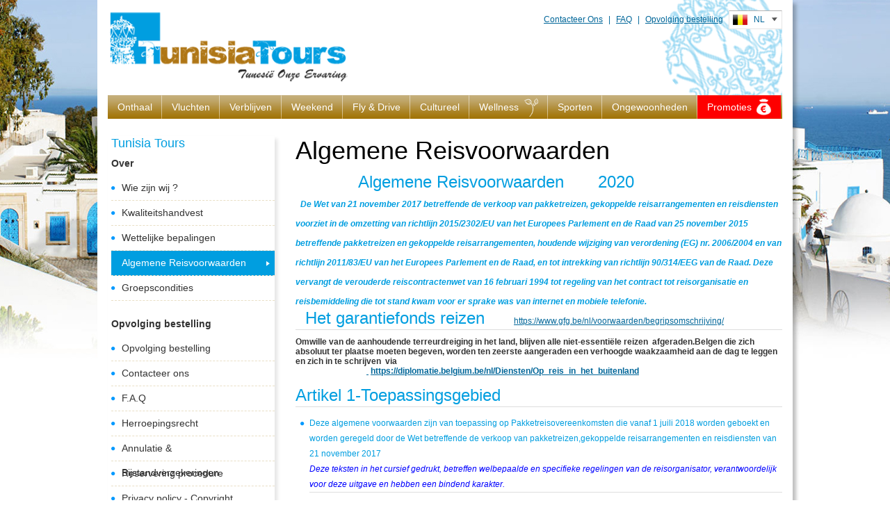

--- FILE ---
content_type: text/html;charset=UTF-8
request_url: http://www.tunisia-tours.com/nl/article/algemene-reis.html
body_size: 23722
content:


<!DOCTYPE HTML>
<html>
<head>
    
    <title>Algemene   Reisvoorwaarden</title>
    <meta charset="utf-8" />
    <base href="http://www.tunisia-tours.com" />
    <meta name="description" content="" />
    <meta name="keywords" content="" />
    <meta name="robots" content="" />
    
    <link rel="stylesheet" href="css/custom-theme/jquery-ui-1.10.2.custom.css" />
    <link rel="stylesheet" href="css/commun.css" />
    <link rel="stylesheet" href="css/page.css" />    
    <link rel="stylesheet" href="css/menu/core.css">
    <link rel="stylesheet" href="css/menu/styles/lblue.css">
    <!--[if (gt IE 9)|!(IE)]><!-->
        <link rel="stylesheet" href="css/menu/effects/fade.css">
    <!--<![endif]-->
    <script src="js/jquery-1.9.1.js"></script>
    <!--[if lte IE 8]>
  	<script src="http://html5shiv.googlecode.com/svn/trunk/html5.js"></script>
	<![endif]-->
</head>
<body>
<div id="container">
	<div id="global">
    	
<style type="text/css">
header ul.menu li{
	font-size:14px;
	padding-left:14px;
	padding-right:14px;	
}
</style>
<header>
    <table cellpadding="0" cellspacing="0" style="width:100%">
        <tr valign="top">
            <td><a href="/nl/"><img src="images/nl/logo.png" width="345" height="103" /></a></td>
            <td class="infos">
                <div><a href="/nl/contact.html">Contacteer Ons</a>  |  <a href="/nl/article/faq.html">FAQ</a>  | <a href="/nl/account/">Opvolging bestelling</a>                  
                <div class="lang">
                	<a href="javascript:void(0)" title="nl" class="nl"><span>NL</span></a>							
                    <div class="expand">
                        <ul>																									     
                            <li><a href="/" title="fr" class="fr">FR</a></li>
                        </ul>
                    </div>
                </div></div>
                
            </td>
        </tr>
    </table>
    <nav>
        <ul class="menu lblue fade" id="menu">
            <li ><a href="/nl/">Onthaal</a></li>
            <li ><a href="/nl/vluchten/">Vluchten</a></li>
            <li ><a href="/nl/verblijven/">Verblijven</a></li>
            <li ><a href="/verblijven/blijven-weekend.html">Weekend</a></li>
            <li ><a href="/nl/fly-and-drive/">Fly &amp; Drive</a></li>
            <li ><a href="/reizen/reizen-cultureel.html">Cultureel</a>
            	<ul>
                	<li><a href="/nl/rondreis/">Rondreis</a></li>
                    <li><a href="/nl/excursies/">Excursies</a></li>
                    <li><a href="/reizen/reizen-trektocht.html">Trektocht</a></li>
                </ul>
            </li>
            <li class="thalasso "><a href="/reizen/blijf-ontspannen-wellness.html">Wellness</a>
            	<ul>
                	<li><a href="/reizen/weekend-wellness-vakantie.html">Thalassotherapie</a></li>      
                    <li><a href="/reizen/balneotherapie-spaverblijf.html">Balneotherapie</a></li>
                    <li><a href="/reizen/spa-behandelkamer.html">Thermalisme</a></li>
                </ul>
            </li>
            <li ><a href="/reizen/sportieve-vakantie.html">Sporten</a>
            	<ul>
                	<li><a href="/reizen/vakantie-tennis.html">Tennis</a></li>
                    <li><a href="/reizen/voetbal-sportieve-vakantie.html">Voetbal</a></li>
                    <li><a href="/reizen/vacature-paardrijden.html">Paardrijden</a></li>
                    <li><a href="/reizen/vakantie-duiken.html">Diepzeeduiken</a></li>
                    <li><a href="/reizen/jachtpartij.html">Jacht</a></li>
                    <li><a href="/reizen/blijven-quad.html">Quad</a></li>
                    <li><a href="/reizen/reizen-kitesurfen-windsurfen.html">Kite-Windsurf</a></li>
                    <li><a href="/reizen/golfreizen.html">Golf</a></li>
                    <li><a href="/reizen/fietsen-reizen.html">Fietsen</a></li>
                    <li><a href="/reizen/trekking-reizen.html">Trekking</a></li>
                    
                </ul>
            </li>
            <li ><a href="/reizen/ongewoon-verblijf.html">Ongewoonheden</a>
            	<ul>
                	<li><a href="/reizen/huwelijksreis-ongebruikelijke.html">Huwelijksreis</a></li>
                    <li><a href="/reizen/gastronomisch-weekend.html">Gastronomie</a></li>
                    <li><a href="/reizen/reizen-concerten.html">Concerten</a></li>
                    <li><a href="/reizen/evenements-reizen.html">Special Events</a></li>
                </ul>
            </li>
            <li class="promo "><a href="/nl/goedkope-reizen/">Promoties</a></li>
        </ul>           
    </nav>
</header>
<script>
	$(document).ready(function(){	
		var target = $(".expand");
		$(".lang span").click(function(){
			
			if(target.is(":hidden")){
				$(".expand").show();
			} else{
				$(".expand").hide();	
			}
		});		
		$('html').click(function() {
			$('.expand').hide();
		});
		$('.lang').click(function(event){
			 event.stopPropagation();
		});
	});
</script>
        <section>
        	<div class="nav">
            	<h2>Tunisia Tours</h2>
                
<h3>Over</h3>
<ul>  
    <li ><a href="/nl/info/wie-zijn-wij.html">Wie zijn wij ?</a></li> 
   	<li ><a href="/nl/info/kwaliteits-handvest.html">Kwaliteitshandvest</a></li>
    <li ><a href="/nl/info/wettelijke-bepalingen.html">Wettelijke bepalingen</a></li>
    <li class="selected"><a href="/nl/article/algemene-reis.html">Algemene Reisvoorwaarden</a></li>
    <li ><a href="/nl/info/groep-condities.html">Groepscondities</a></li>
</ul>
<h3>Opvolging bestelling</h3>
<ul>
    <li ><a href="/nl/account/">Opvolging bestelling</a></li>
    <li ><a href="/nl/contact.html">Contacteer ons</a></li>
    <li ><a href="/nl/article/faq.html">F.A.Q</a></li>
	<li ><a href="/nl/article/herroepingsrecht.html">Herroepingsrecht</a></li>
    <li ><a href="/nl/article/verzekering-reis.html">Annulatie &amp; Bijstandverzekeringen</a></li>
    <li ><a href="/nl/info/reservatie-procedure.html">Reservering procedure</a></li>
    <li ><a href="/nl/info/privacypolicy-copyright-cookies.html">Privacy policy - Copyright</a></li>
</ul>
<h3>Praktische info</h3>
<ul>
    <li ><a href="/nl/article/praktijk-reis.html">Infos Reizen</a></li>
    <li ><a href="/nl/info/adviezen-reizigers.html">Reisadvies</a></li>
</ul>
            </div>            
            <div class="content page">
            	
                <h1>Algemene   Reisvoorwaarden</h1>
           		<div><h2>
	&nbsp; &nbsp; &nbsp; &nbsp; &nbsp; &nbsp; &nbsp;Algemene Reisvoorwaarden&nbsp; &nbsp; &nbsp; &nbsp;2020<br />
	&nbsp;<em><strong style="font-size: 12px;">De Wet van 21 november 2017 betreffende de verkoop van pakketreizen, gekoppelde reisarrangementen en reisdiensten voorziet in de omzetting van richtlijn 2015/2302/EU van het Europees Parlement en de Raad van 25 november 2015 betreffende pakketreizen en gekoppelde reisarrangementen, houdende wijziging van verordening (EG) nr. 2006/2004 en van richtlijn 2011/83/EU van het Europees Parlement en de Raad, en tot intrekking van richtlijn 90/314/EEG van de Raad. Deze vervangt de verouderde reiscontractenwet van 16 februari 1994 tot regeling van het contract tot reisorganisatie en reisbemiddeling die tot stand kwam voor er sprake was van internet en mobiele telefonie.<br />
	</strong></em>&nbsp; Het garantiefonds reizen&nbsp; &nbsp; &nbsp;&nbsp;<a href="https://www.gfg.be/nl/voorwaarden/begripsomschrijving/" style="font-size: 12px;">https://www.gfg.be/nl/voorwaarden/begripsomschrijving/</a></h2>
<h4>
	<strong>Omwille van de aanhoudende terreurdreiging in het land, blijven alle niet-essenti&euml;le reizen &nbsp;afgeraden.Belgen die zich absoluut ter plaatse moeten begeven, worden ten zeerste aangeraden een verhoogde&nbsp;waakzaamheid aan de dag te leggen en zich in te schrijven &nbsp;via<br />
	&nbsp; &nbsp; &nbsp; &nbsp; &nbsp; &nbsp; &nbsp; &nbsp; &nbsp; &nbsp; &nbsp; &nbsp; &nbsp; &nbsp; &nbsp; &nbsp; &nbsp;&nbsp;<a href="https://diplomatie.belgium.be/nl">&nbsp;</a>&nbsp;<a href="https://diplomatie.belgium.be/nl/Diensten/Op_reis_in_het_buitenland">https://diplomatie.belgium.be/nl/Diensten/Op_reis_in_het_buitenland</a></strong><strong><a href="https://travellersonline.diplomatie.be/"><br />
	</a></strong>&nbsp; &nbsp; &nbsp; &nbsp; &nbsp; &nbsp; &nbsp; &nbsp; &nbsp; &nbsp; &nbsp; &nbsp; &nbsp; &nbsp; &nbsp; &nbsp; &nbsp; &nbsp; &nbsp;&nbsp;</h4></div>
                
                <h2>Artikel 1-Toepassingsgebied</h2>
                <div><ul>
	<li>
		<h2>
			<span style="font-size: 12px;">Deze algemene voorwaarden zijn van toepassing op Pakketreisovereenkomsten die vanaf 1 juili 2018 worden geboekt en worden geregeld door de Wet betreffende de verkoop van pakketreizen,gekoppelde reisarrangementen en reisdiensten van&nbsp; 21 november 2017&nbsp;<br />
			</span><em style="color: blue; font-size: 12px;">Deze teksten in het cursief gedrukt, betreffen welbepaalde en specifieke regelingen van de reisorganisator, verantwoordelijk voor deze uitgave en hebben een bindend karakter.</em></h2>
	</li>
</ul></div>
                
                <h2>Artikel 2-Promotie en aanbod</h2>
                <div><p>
	&nbsp;<span style="font-size: 12px;">A &nbsp; &nbsp;De gegevens in deze reis website &nbsp;binden de reisorganisator of de bemiddelaar die de website &nbsp;heeft uitgegeven, tenzij:</span></p>
<ul>
	<li>
		Wijzigingen in deze gegevens duidelijk, schriftelijk en voor het afsluiten van het contract ter kennis van de reiziger zijn gebracht;</li>
	<li>
		Er zich naderhand wijzigingen voordoen ingevolge een schriftelijk akkoord tussen partijen bij het contract.</li>
</ul>
<p>
	B &nbsp; &nbsp; De reisorganisator en/of bemiddelaar kan genoodzaakt zijn een bepaald aanbod tijdelijk of blijvend te schrappen.<br />
	<span style="color: red;">C &nbsp; &nbsp;Tunisiatours kan soms, op bepaalde momenten, last minute-promoties voeren.&nbsp;<br />
	</span><span style="color: red;">Wij wensen ons cli&euml;nteel te verwittigen dat dergelijke promoties geen enkel retroactief effect kunnen hebben op dossiers die &nbsp; &nbsp;voorheen werden geopend en ,volledig of gedeeltelijk werden afgesloten.<br />
	</span><span style="color: red;">De betrokken klanten kunnen in geen enkel geval een beroep doen op enige terugbetaling van het vastgestelde prijsverschil.&nbsp;<br />
	</span>D &nbsp; &nbsp;Het aanbod in de website &nbsp;geldt steeds tot uitputting.</p></div>
                
                <h2>Artikel 3-Informatie vanwege de reisorganisator en/of reisbemiddelaar</h2>
                <div><p>
	&nbsp;<span style="font-size: 12px;">De reisorganisator en/of bemiddelaar zijn verplicht:</span></p>
<p>
	<span style="font-size: 12px;"><strong>A.&nbsp;</strong>&nbsp;&nbsp;&nbsp;&nbsp; Voor het sluiten van het contract tot reisorganisatie of tot reisbemiddeling aan de reiziger schriftelijk mede te delen:<br />
	</span><strong>a</strong> &nbsp;De algemene informatie betreffende paspoorten en visa en de formaliteiten op het gebied van de gezondheidszorgen die voor de reis en verblijf noodzakelijk zijn, op dat de reizigers de nodige documenten zouden kunnen in orde brengen. Reizigers van niet-Belgische nationaliteit doen er goed aan bij de bevoegde instanties te informeren welke formaliteiten zij moeten vervullen.<br />
	<strong>b</strong>&nbsp; Informatie over het aangaan en de inhoud van een annulatie en/of bijstandsverzekering.<br />
	<strong>B.&nbsp;&nbsp;</strong>&nbsp;&nbsp;&nbsp; Ten laatste 7 kalenderdagen voor de vertrekdatum de volgende inlichtingenschriftelijk aan de reiziger te verstrekken:<br />
	<strong>a </strong>Dienstregelingen en tussenstops en aansluitingen alsook, indien mogelijk, de door de reiziger in te nemen plaats.<br />
	<strong>b</strong> Naam, adres, telefoon en faxnummer van hetzij de plaatselijke vertegenwoordiging van de reisorganisator en/of bemiddelaar, hetzij de plaatselijke instanties die de reiziger bij moeilijkheden kunnen helpen, hetzij rechtstreeks de reisbemiddelaar of de reisorganisator;.<br />
	<strong>c</strong> &nbsp;Voor reizen en verblijven van minderjarigen in het buitenland, de informatie waardoor rechtstreeks contact mogelijk is met het kind of met de persoon die ter plaatse voor diens verblijf verantwoordelijk is. De in het vorige lid vermelde termijn van 7 kalenderdagen is niet van toepassing in geval van laattijd gesloten contract.</p></div>
                
                <h2>Artikel 4-Informatie vanwege de reiziger</h2>
                <div><ul>
	<li>
		&nbsp;<span style="font-size: 12px;">De reiziger moet aan de reisorganisator en/of bemiddelaar alle nuttige inlichtingen verstrekken die hem uitdrukkelijk gevraagd worden. Wanneer de reiziger verkeerde inlichtingen verstrekt en dit tot extra kosten leidt voor de reisorganisator en/of bemiddelaar, mogen die kosten in rekening worden gebracht.</span></li>
</ul></div>
                
                <h2>Artikel 5-Tot stand komen van het contract</h2>
                <div><ul>
	<li>
		<span style="font-size: 12px;">Bij het boeken van de reis zijn de bemiddelaar of organisator ertoe gehouden een bestelbon aan de reiziger te overhandigen, conform de wet.</span></li>
	<li>
		<span style="font-size: 12px;">Het contract tot reisorganisatie ontstaat op het ogenblik dat de reiziger, al dan niet door tussenkomst van de voor hem optredende reisbemiddelaar, van de reisorganisator de schriftelijke bevestiging van de geboekte reis ontvangt.</span></li>
	<li>
		<span style="font-size: 12px;">Wijkt de inhoud van de bestelbon af van die van de reisbevestiging of gebeurt de bevestiging niet binnen uiterlijk 21 dagen na de ondertekening van de bestelbon, dan mag de reiziger ervan uitgaan dat de reis niet werd geboekt en heeft de reiziger recht op de onmiddellijke terugbetaling van alle reeds betaalde bedragen.</span></li>
</ul></div>
                
                <h2>Artikel 6-Prijs van de reis</h2>
                <div><p>
	<span style="font-size: 12px;">De prijzen in onze website zijn steeds per persoon en bevatten het volgende:</span></p>
<p>
	<strong>A. Vlucht alleen (flight only) &nbsp;of&nbsp; boot ticket&nbsp; zonder andere prestaties</strong></p>
<ul>
	<li>
		Het transport heen en terug, overeenkomstig de specificaties van het vlucht programma en het bagagevervoer dat 23 kg per persoon mag omvatten&nbsp;(1 reiskoffer 23 kg + 1 handbagage 8 kg).</li>
	<li>
		Het boot transport heen en terug, overeenkomstig de specificaties van het&nbsp; programma van&nbsp; zeereis en het bagagevervoer&nbsp;&nbsp; per persoon basis &nbsp;op condities van scheepvaartmaatschappij</li>
</ul>
<p>
	<strong>B. Reis (vluchten+verblijf+ transferten &nbsp;of vluchten +auto of &nbsp;vluchten+rondreis &nbsp;)</strong></p>
<ul>
	<li>
		<strong>Het transpeort &nbsp;heen en terug</strong>, overeenkomstigdespecificatiesvan het vluchtprogrammaen het bagagevervoerdat&nbsp; chartervlucht (15 kg perpersoon mag omvatten(1reiskoffer 15 kg + 1 handbagage 4 kg). Lijnvlucht (23 kg perpersoon mag omvatten(1reiskoffer 23 kg + 1 handbagage 8 kg).</li>
	<li>
		<strong>Het verblijf &nbsp;in het hotelmet demaaltijden</strong> zoalsin hetprogramma voorzien:</li>
	<li>
		<strong>Logies en Ontbijt:</strong> overnachting met ontbijt; <strong>Half Pension</strong>: logies, avondmaal en ontbijt; <strong>Vol Pension</strong>: logies middagmaal, avondmaal en ontbijt; <strong>All Inclusive</strong>: logies, middagmaal, avondmaal, ontbijt en dranken inbegrepen in &ldquo;allinclusiebegrip&rdquo; van het hotel.<br />
		<strong style="font-size: 12px;">Opgelet: &nbsp;formule Vol Pension en All Inclusive begint met de eerste maaltijd na aankomst en eindigt met het ontbijt&nbsp;<strong>van de dag</strong><br />
		</strong><strong style="font-size: 12px;">&nbsp; &nbsp;van de terugreis.</strong></li>
	<li>
		<span style="font-size: 12px;">&nbsp;Het vervoer tussen de luchthaven van bestemming en de verblijfplaats en terug naar de luchthaven.</span></li>
	<li>
		<span style="font-size: 12px;">De facultatieve annulatieverzekering en/of bijstandsverzekering (voorwaarden volgens de <strong>MAPFRE of V.A.B&nbsp;</strong> )</span></li>
	<li>
		<span style="font-size: 12px;">De B.T.W op basis van de gekende aanslagvoeten- de Luchthaventaksen van Brussel en Tunesi&euml;</span></li>
</ul>
<p>
	<strong><span style="font-size: 12px;">Opgelet: kosten voor reispas, visum, reisen bijstandsverzekering, verblijftax , dranken en maaltijden niet inbegrepen in prijsreis en alle persoonlijke uitgaven, fooien en uitstappen die niet uitdrukkelijk als inbegrepen aangeduid stand, kosten voortvloeiend uit vertragingen in het transport tengevolge van slechte weersomstandigheden of verkeersprobleemen, defecten, stakingen, wijzigingen van dienstregeling, vlucht of reis-routes of transportmiddel zijn niet inbegrepen. (Deze lijst is niet beperkten TUNISIATOURS neemt geen enkel verantwoordelijkheidopzich voor gebeurtenissen te wijten aan overmachtofheerkracht).</span></strong></p>
<p>
	<span style="font-size: 12px;"><strong>C.</strong>&nbsp; De in het contract.Overeengekomen prijs is vast enalle verplichte diensten zijn inbegrepen, onder voorbehoudvaneen kennelijke materi&euml;le vergissing.</span></p>
<p>
	<span style="font-size: 12px;"><strong>D.</strong>&nbsp; (Optie) De in het contractovereengekomen prijs kantot en met 21kalenderdagendieaande datum van hetvertrekvoorafgaan, naar bovenofnaar onder worden herzien, voor zoverdeherzieninghetgevolgis vaneen wijzigingin:</span></p>
<ul>
	<li>
		&nbsp;de op de reis toegepaste wisselkoersen en&nbsp;/of</li>
	<li>
		&nbsp;de vervoerkosten, met inbegrip van de brandstofkosten en/of</li>
	<li>
		&nbsp;de&nbsp; voor bepaalde diensten verschuldigde heffingen en belastingen.</li>
</ul>
<p>
	<span _fck_bookmark="1" style="display: none;">&nbsp;</span></p>
<p>
	<strong><span style="font-size: 12px;">Zo de verhoging 10% van de totaalprijs te boven gaat, kan de reiziger het contract zonder vergoeding verbreken.In dit geval heeft de reiziger recht oponmiddellijke terugbetaling van al de bedragen die hij aan de reisorganisator heeft betaald.De prijsherziening wordt evenredig toegepast op het&nbsp;onderdeel van de reis &euro;, data an herziening onderhevig is.</span></strong></p>
<p>
	<span _fck_bookmark="1" style="display: none;">&nbsp;</span></p>
<p>
	<strong style="font-size: 12px;">E.&nbsp;</strong><span style="font-size: 12px;">&nbsp;De prijzen zijn berekend op basis van de tarieven en wisselkoersen voor het verblijf en de&nbsp;&nbsp;&nbsp;&nbsp; andere diensten in het buitenland&nbsp; die op&nbsp;</span><strong style="font-size: 12px;">15/06/19&nbsp;</strong><span style="font-size: 12px;">gelden; daarnaast op de tarieven&nbsp; voor het vervoer&nbsp;&nbsp; die op&nbsp;</span><strong style="font-size: 12px;">15/06/19&nbsp;</strong><span style="font-size: 12px;">bekend waren, en in het bijzonder op de brand-stofprijzen&nbsp;&nbsp;&nbsp; voor het vervoer&nbsp; per chartervlucht en lijnvlucht, getekend over de gemiddelde van de &nbsp;maand&nbsp;&nbsp;</span><strong style="font-size: 12px;">Juni &nbsp; 2019</strong></p></div>
                
                <h2>Artikel 7-Betaling van de reissom</h2>
                <div><p>
	&nbsp;<strong style="font-size: 12px;">A.&nbsp;&nbsp;&nbsp;&nbsp;</strong><span style="font-size: 12px;">&nbsp;&nbsp;Behalve in geval van verhuring of indien uitdrukkelijk anders wordt overeengekomen, betaalt de reiziger, bij de ondertekening van de bestelbon en per persoon, een voorschot van&nbsp;</span><strong style="font-size: 12px;">30%</strong><span style="font-size: 12px;">&nbsp;van de totale reissom ,voor reis &nbsp;&#39;&#39; a la carte &#39;&#39; &nbsp;50% als voorschot, met een minimum van&nbsp;</span><strong style="font-size: 12px;">300 &euro;.</strong></p>
<ul>
	<li>
		<h3>
			<strong style="font-size: 12px;">&nbsp;Opgelet :</strong><strong style="font-size: 12px;"> voor de enige vluchten of enig zeevervoer zonder andere prestatie</strong><strong style="font-size: 12px;">s,</strong><strong style="font-size: 12px;">&nbsp;</strong><span style="font-size: 12px;">totale reissom wordt&nbsp; is vereist</span></h3>
	</li>
</ul>
<p>
	<span style="font-size: 12px;">B.&nbsp;&nbsp;&nbsp;&nbsp;&nbsp; Behalve indien op de bestelbon anders wordt overeengekomen, betaalt de reiziger het saldo uiterlijk 1 maand voor de vertrekdatum en op voorwaarde dat hem vooraf of tezelfdertijd de schriftelijke reisbevestiging en/of reisdocumenten worden bezorgd.</span></p>
<p>
	<span style="font-size: 12px;">C.&nbsp;&nbsp;&nbsp;&nbsp;&nbsp;&nbsp;</span><strong><u style="font-size: 12px;">Boekt de reiziger minder dan 1 maan voor de vertrekdatum, dan moet hij de totale reissom onmiddellijk betalen.</u></strong></p>
<p>
	<strong><em>Optie 1 : Bij reservatie vie website &nbsp;Tunisiatours&nbsp;<br />
	Specifieke voorwaarden &nbsp;bij de wijze van reservatie,betalingsmodaliteiten,manier van afhandeling,bezorging van de documenten&nbsp;</em></strong></p>
<p>
	<strong>&nbsp;<em>1 &nbsp; Voorschot en betaling van het saldo&nbsp;<br />
	</em></strong>Een reservatie wordt pas als definitief beschouwd na volledige betaling door de klant van het gefactureerde bedrag. Het gepersonaliseerde en eenmalige document dat door TUNISIATOURS aan de klant wordt bezorgd per elektronische post (e-mail) nadat de factuur werd voldaan, geldt als betalingsbewijs.&nbsp;</p>
<ul>
	<li>
		<span style="font-size: 12px;"><strong>Aankoop via de website</strong>: bij een aankoop online moet het volledige gefactureerde bedrag van de reis worden betaald via ons beveiligde betalingssysteem <strong>PAYPAL.</strong></span></li>
	<li>
		<strong>Aankoop buiten de website: per telefoon<br />
		</strong>- Voor bestellingen 30 dagen v&oacute;&oacute;r de vertrekdatum, moet bij de inschrijving de volledige kostprijs van de reis worden betaald.<br />
		- Bij bestellingen 31 dagen of meer v&oacute;&oacute;r de vertrekdatum, wordt bij de inschrijving voor een standaardreis een voorschot gevraagd van minstens 30% van de totale kostprijs en van 50% voor een verblijf &lsquo;&agrave; la carte&rsquo;.</li>
	<li>
		<strong>In alle gevallen moet het saldo betaald worden ten laatste 30 dagen v&oacute;&oacute;r de vertrekdatum.</strong></li>
</ul>
<p>
	<strong style="color: red; font-size: 12px;"><em>Opgelet: indien de aangehaalde betalingen niet voldaan zijn binnen de 24 uren volgend op de datum van inschrijving, dan wordt deze betalingsachterstand door Tunisiatours beschouwd als een impliciete annulatie.<br />
	</em></strong><strong style="font-size: 12px;"><em>Als de klant het saldo van de reiskosten niet heeft betaald op de overeengekomen datum, dan geldt dit als annulatie van zijn reis en kan hij op generlei wijze voordeel halen uit deze annulatie. De annulatiekosten zullen in rekening worden gebracht, conform artikel 13 &ndash; Ontbinding door de reiziger van de huidige verkoopsvoorwaarden.<br />
	</em></strong><strong style="color: red; font-size: 12px;"><em>Opgelet: worden niet beschouwd als geldige betaling:</em></strong></p>
<ul>
	<li>
		<span style="font-size: 12px;">De vermelding van een bankkaartnummer, zolang er geen akkoord is vanwege het Autorisatiecentrum Betalingen en zolang de rekening van Tunisiatours niet werd gecrediteerd met het verschuldigde bedrag.</span></li>
	<li>
		De voorlegging van een overschrijvingsformulier zonder bevestiging door de bank dat het volledige bedrag werd overgeschreven op de bankrekening van Tunisiatours.</li>
</ul>
<p>
	<span style="font-size: 12px; color: red;">Gelieve te noteren dat voor alle aankopen buiten de website, zowel de voorschotten als de saldo&rsquo;s van de facturen moeten betaald zijn binnen de 24 uren na de uiterste betaaldatum.</span><em style="font-size: 12px; color: blue;"><br />
	</em><em><span style="color: rgb(0, 0, 255);">Als een bankkaartnummer werd opgegeven als waarborg voor de betaling door de klant, zal dit nummer aangesproken worden om het verschuldigde bedrag te innen als de betaling door de klant niet gebeurde binnen de voorziene termijn.<br />
	</span><span style="color: red;">Pas na ontvangst van de volledige betaling van de reis kan er een bevestiging worden verstuurd van hetzij een basisreservatie, hetzij een complementaire reservatie.<br />
	</span><span style="color: blue;">Overigens is ieder reservatiedossier pas officieel op het ogenblik dat het volledige reisbedrag werd overgeschreven op de bankrekening van Tunisiatours.<br />
	</span></em><em><span style="color: blue;">In alle gevallen dat de klant het saldo van de reiskosten niet heeft betaald op de overeengekomen datum, beschouwt TUNISIATOURS dit als een annulatie van de reis. TUNISIATOURS kan op dat ogenblik het contract ontbinden, conform de voorzieningen van <strong>artikel 13 </strong>van de verkoopsvoorwaarden (Ontbinding door de reiziger van de huidige verkoopsvoorwaarden).<br />
	</span></em><em><span style="color: blue;">Gelieve ook te noteren dat, afhankelijk van het soort reis dat men kiest, sommige reizen pas kunnen doorgaan mits een minimum aantal deelnemers. Alle nodige bijzonderheden hieromtrent worden meegedeeld op het ogenblik van de inschrijving door de groepsverantwoordelijke of door het reisagentschap dat de verkoop regelt. De bevestiging dat de reis doorgaat wordt gegeven ten laatste 30 dagen v&oacute;&oacute;r de vertrekdatum.</span></em></p>
<p>
	<strong>2 &nbsp; Betalingsmodaliteiten</strong><br />
	Betalingsmodaliteiten v&oacute;&oacute;r het vertrek:</p>
<ul>
	<li>
		<strong>Aankoop via de website: PAYPALSYSTEEM</strong><br />
		- De klant kan betalen met bankkaart (Visa, Mastercard &hellip;) via de website www.tunisiatours.com op de pagina voor de betalingen via een beveiligde verbinding</li>
	<li>
		<strong>Aankoop buiten of op &nbsp;de website</strong>:<br />
		-Met bankoverschrijving op de rekening van Tunisiatours mits betaling binnen de 24 uren na de uiterste betaaldatum.</li>
</ul>
<p>
	Na het vertrek: noodzaak of hoogdringendheid</p>
<ul>
	<li>
		Telefonisch door de nodige gegevens van uw bankkaart door te geven en onder voorbehoud van goedkeuring van de bank.</li>
	<li>
		Met bankoverschrijving mits betaling binnen de 24 uren na de uiterste betaaldatum.&nbsp;</li>
</ul>
<p>
	<strong style="color: red;">Basisreservaties en/of complementaire bestellingen worden pas bevestigd na betaling van het volledige reisbedrag.</strong></p>
<p>
	<em><strong>&nbsp;3 &nbsp;&nbsp;&nbsp;Soorten reservatie<br />
	</strong>Reservaties kunnen gebeuren op volgende manieren:</em></p>
<ul>
	<li>
		<em>Online op de website &nbsp; <a href="http://www.tunisia-tours.com/nl/"><u>&nbsp;http://www.tunisia-tours.com/nl/</u></a></em></li>
	<li>
		<em>Per e-mail op dit adres: <a href="mailto:info@tunisia-tours.com">info@tunisia-tours.com</a>&nbsp;</em></li>
	<li>
		<em>Telefonisch op nr. 00 32 2 460 54 94 (Dienst Reservatie)<br />
		</em></li>
	<li>
		<em>In de burelen van Tunisiatours, 39 Brabantsdal, 1780 Wemmel<br />
		</em></li>
</ul>
<p>
	<em>&nbsp;</em><strong>Reservaties zijn alleen geldig mits aan volgende vereisten is voldaan:</strong></p>
<ul>
	<li>
		<em>Voorleggen van geldige betaalmiddelen<br />
		</em></li>
	<li>
		<em>Minstens 18 jaar oud zijn; woonachtig zijn in Belgi&euml;, eventueel in Frankrijk, Nederland of Luxemburg; juridisch bevoegd zijn om contracten af te sluiten en te beantwoorden aan de hier gestelde vereisten<br />
		</em></li>
	<li>
		<em>Voorleggen van geldige personalia zoals mailadres (verplicht), faxnummer, gsm-nummer (verplicht), postadres, </em>&hellip;</li>
</ul>
<p>
	<strong><em>4 &nbsp; &nbsp;Bezorging van reisdocumenten en van de factuur<br />
	</em></strong><em>Ingevolge ons algemeen reglement en om de reservatie te kunnen bevestigen, zullen er &eacute;&eacute;n of meerdere e-mails worden gestuurd met o.a. de bevestiging van de reservatie, reisdocumenten, de elektronische factuur, op het mailadres dat ons werd bezorgd op het ogenblik van de reservatie. De klant dient deze documenten zelf af te drukken bij ontvangst ervan in zijn mailbox.<br />
	<strong>Meestal bestaan de reisdocumenten uit volgende stukken:</strong></em></p>
<ul>
	<li>
		<em>Het elektronische vliegtuigticket dat kan worden opgevraagd bij het inchecken<br />
		</em></li>
	<li>
		<em>Een reservatiebewijs (voucher), met alle details van uw verblijf, af te leveren aan de receptie van het hotel<br />
		</em></li>
	<li>
		<em>Een reservatiebewijs (voucher) voor het vervoer van en naar de luchthaven van uw bestemming, af te leveren aan onze plaatselijke agent<br />
		</em></li>
	<li>
		<em>E&eacute;n of meer complementaire reservatiebewijzen (vouchers) voor eventuele bijkomende opties<br />
		</em></li>
	<li>
		<em>Een document met alle nodige informatie omtrent de plaatselijke vertegenwoordiger van ons reisagentschap</em></li>
</ul>
<p>
	<em><strong>Gelieve goed te noteren</strong>: voor iedere andere soort van reservatie of voor iedere bijkomende optie die u hebt genomen (Wellnes-arrangementen, autohuur, &hellip;), worden samen met de bevestigingsmail de nodige vouchers meegestuurd. Deze moeten worden afgedrukt zodat ze kunnen worden afgeleverd op het ogenblik dat van deze opties gebruik wordt gemaakt.<br />
	<strong>-Indien u 5 dagen v&oacute;&oacute;r het vertrek (behalve voor last minute reservaties) nog steeds geen reisdocumenten hebt ontvangen, dan moet u ons hiervan meteen op de hoogte brengen zodat wij de documenten alsnog kunnen bezorgen via elektronische weg.</strong><br />
	-Noteer ook dat, ingeval van een laattijdige reservatie, de dag v&oacute;&oacute;r het vertrek, de documenten uitzonderlijk kunnen worden bezorgd op de luchthaven en dit uitsluitend op de luchthaven van Zaventem.<br />
	-Overigens dient men er rekening mee te houden dat voor charter- of speciale vluchten, de vertrekuren kunnen worden gewijzigd. Tunisiatours zal in dat geval de klant op de hoogte brengen via de door hem meegedeelde communicatiemiddelen (gsm, e-mail). Het is dus aangewezen om tot aan het vertrek, geregeld uw mailbox te consulteren, zelfs al hebt u de reisdocumenten al ontvangen.<br />
	<em style="color: red;">- Indien de klant foute gegevens heeft bezorgd aan Tunisiatours waardoor de reisdocumenten niet tijdig werden bezorgd of waardoor belangrijke informatie omtrent het verloop van reis niet zijn toegekomen, wijst Tunisiatours iedere verantwoordelijkheid af voor het slechte verloop of de eventuele annulatie van de reis.</em></em></p>
<p>
	<strong>Optie 2 :&nbsp;Reservatie via uw eigen reisagentschap</strong><br />
	<em>Specifieke voorwaarden bij de wijze van reservatie, betalingsmodaliteiten, manier van afhandeling, bezorging van de documenten</em></p>
<ul>
	<li>
		<em>Behalve wanneer er met het reisagentschap speciale regelingen werden overeengekomen, betaalt de klant per persoon, op het ogenblik van de ondertekening van de bestelbon, een voorschot van minstens 30% van de totale kostprijs van een standaardreis en van minstens 50% voor een verblijf &lsquo;&agrave; la carte&rsquo;.<br />
		</em></li>
	<li>
		<strong><em>Opgelet: Als het alleen gaat om vluchten of om maritieme afvaarten, zonder enige andere prestaties, dan moet het volledige bedrag van het ticket worden betaald.</em></strong></li>
	<li>
		<em>Behalve wanneer een andere regeling wordt vermeld op de bestelbon van het reisagentschap, betaalt de reiziger het saldo ten laatste &eacute;&eacute;n maand v&oacute;&oacute;r de vertrekdatum, uiteraard op voorwaarde dat hij vooraf of tegelijkertijd de geschreven bevestiging ontving voor de bestelde reis en wetende dat de reisdocumenten pas zullen worden bezorgd nadat het volledige bedrag van de reis werd voldaan</em></li>
	<li>
		<em style="color: red;">Als de reservatie gebeurt op minder dan &eacute;&eacute;n maand voor de vertrekdatum, dan moet het volledige bedrag voor de reis onmiddellijk worden betaald.</em></li>
</ul>
<p>
	<strong>&nbsp;<em>1b &nbsp;&nbsp;Voorschot en betaling van het saldo</em></strong><strong><em><br />
	</em></strong><em>Een reservatie kan pas bevestigd worden na volledige betaling door de klant, via zijn reisagentschap, van het factuurbedrag. De administratieve formaliteiten en de reisdocumenten, nodig voor het aanmaken van het dossier, zullen dan bezorgd worden aan het reisagentschap</em></p>
<ul>
	<li>
		<strong><em>Aankoop via uw reisagentschap:<br />
		</em></strong>- Voor iedere bestelling op 31 dagen of minder van de vertrekdatum, moet het volledige bedrag voor de reis bij inschrijving worden voldaan.<br />
		- Op meer dan 31 dagen van de vertrekdatum wordt een voorschot gevraagd van minstens 30% van de totale kostprijs van de standaardreis en van minstens 50% voor een verblijf &lsquo;&agrave; la carte&rsquo;.<br />
		<span style="color: red;">Het saldo moet alleszins worden voldaan ten laatste 30 dagen v&oacute;&oacute;r de vertrekdatum</span></li>
</ul>
<p>
	<em>Als de klant (reisagentschap) het saldo van de reiskosten niet heeft betaald op de overeengekomen datum, dan geldt dit als annulatie van zijn reis en kan hij op generlei wijze voordeel halen uit deze annulatie. De annulatiekosten zullen in rekening worden gebracht, conform artikel 13 &ndash; Ontbinding door de reiziger van de huidige verkoopsvoorwaarden.<br />
	<span style="color: red;">Wordt niet beschouwd als geldige betaling van het verschuldigde bedrag: de voorlegging van een overschrijvingsformulier zonder bevestiging door de bank dat het volledige bedrag werd overgeschreven op de bankrekening van Tunisiatours.<br />
	</span><strong style="color: red;">Zeer belangrijk: </strong><span style="color: red;">zowel de voorschotten als de saldo&rsquo;s van de facturen moeten geregeld zijn binnen de 24 uren (1 werkdag) na de uiterste betaaldatum.<br />
	</span>In alle gevallen dat de klant het saldo van de reiskosten niet heeft betaald op de overeengekomen datum, beschouwt Tunisiatours dit als een annulatie van de reis. Tunisiatours kan op dat ogenblik het contract ontbinden, conform de voorzieningen van artikel 13 van de verkoopsvoorwaarden (Ontbinding door de reiziger van de huidige verkoopsvoorwaarden).<br />
	<strong>Belangrijk:</strong> gelieve te noteren dat sommige reizen pas kunnen doorgaan mits er een minimum aantal deelnemers. Alle nodige bijzonderheden hieromtrent worden meegedeeld op het ogenblik van de inschrijving aan de groepsverantwoordelijke of aan het reisagentschap dat de verkoop regelt. De afspraak is dat Tunisiatours de betrokken reis al of niet bevestigt ten laatste 21 dagen v&oacute;&oacute;r de vertrekdatum.</em></p>
<p>
	<strong><em>2b &nbsp;&nbsp;Betalingsmodaliteiten<br />
	</em></strong>Betalingsmodaliteiten v&oacute;&oacute;r het vertrek:</p>
<ul>
	<li>
		<strong>Aankoop via uw reisagentschap<br />
		</strong>- Per overschrijving &hellip; verstrekt door het betrokken reisagentschap<br />
		- Via een Europese bankdomicili&euml;ring, op voorwaarde dat het betrokken reisagentschap het nodige heeft gedaan voor de toepassing van deze procedure</li>
</ul>
<p>
	<strong>Na het vertrek: enkel in geval van noodzaak of hoogdringendheid</strong><br />
	<strong>Door middel van uw reisagentschap: </strong>telefonisch, gevolgd door een bevestigingsmail<br />
	&ndash; Het agentschap gebruikt in principe de snelste betaalwijze.<br />
	<span style="color: red;">Nog steeds voor de aankopen via een reisagentschap: noteer dat zowel voorschotten als saldo&rsquo;s binnen de 24 uren na de uiterste betaaldatum op de bankrekening van Tunisiatours moeten staan</span></p>
<p>
	<em><strong style="color: rgb(34, 34, 34); font-size: 12px;">&nbsp;3b &nbsp;Wijze van reservatie<br />
	</strong><span style="color: rgb(34, 34, 34); font-size: 12px;">De aanvragen tot reservatie worden gedaan als volgt:</span></em></p>
<ul>
	<li>
		<em>Per telefoon op nr. 00 32 2 460 54 94 (dienst reservatie)<br />
		</em></li>
	<li>
		<em>Per e-mail op het adres&nbsp;<a href="mailto:info@tunisia-tours.com">info@tunisia-tours.com</a>&nbsp;</em></li>
</ul>
<p>
	<strong><em>Om een reservatie te doen, volgt het betrokken reisagentschap alle contractuele en gebruikelijke procedures om het dossier van de potenti&euml;le klant aan te maken<br />
	</em></strong></p>
<p>
	<em><strong>4b&nbsp;Bezorging van de contractuele administratieve en reisdocumenten&nbsp;<br />
	</strong></em><em>Naargelang van de toegestane termijnen, ontvangt het reisagentschap automatisch alle stukken van het reservatiedossier. Het agentschap deelt aan Tunisiatours wel de nodige gegevens mee van de klant, met name zijn gsm-nummer en zijn mailadres<br />
	</em><strong><em>Ter informatie: de reisdocumenten bestaan meestal uit volgende stukken:</em></strong></p>
<ul>
	<li>
		<em>Het elektronische vliegtuigticket dat kan worden opgevraagd bij het inchecken</em></li>
	<li>
		<em>Een reservatiebewijs (voucher), met alle details van uw verblijf, af te leveren aan de receptie van het hotel</em></li>
	<li>
		<em>Een reservatiebewijs (voucher) voor het vervoer van en naar de luchthaven van uw bestemming, af te leveren aan onze plaatselijke agent</em></li>
	<li>
		<em>E&eacute;n of meer complementaire reservatiebewijzen (vouchers) voor eventuele bijkomende opties</em></li>
	<li>
		<em>Een document met alle nodige informatie omtrent de plaatselijke vertegenwoordiger van ons reisagentschap</em></li>
</ul>
<p>
	<em><strong>Gelieve goed te noteren</strong>: &nbsp;Voor iedere andere soort van reservatie of voor iedere bijkomende optie die werd besteld (Wellnes-arrangementen, autohuur, &hellip;), worden samen met de bevestigingsmail de nodige vouchers verstuurd naar het reisagentschap. Het agentschap verwittigt de klant dat deze vouchers moeten worden afgeleverd op het ogenblik dat van de opties gebruik wordt gemaakt.<br />
	<strong>Indien u 5 dagen v&oacute;&oacute;r het vertrek nog steeds geen reisdocumenten hebt ontvangen, dan moet het reisagentschap ons hiervan meteen op de hoogte brengen zodat wij de documenten alsnog kunnen bezorgen via elektronische weg.</strong><br />
	Noteer ook dat, ingeval van een laattijdige reservatie, de dag v&oacute;&oacute;r het vertrek, de documenten uitzonderlijk kunnen worden bezorgd op de luchthaven en dit uitsluitend op de luchthaven van Zaventem.<br />
	<strong>Overigens dient men er rekening mee te houden dat voor charter- of speciale vluchten, de vertrekuren kunnen worden gewijzigd. Tunisiatours zal in dat geval het reisagentschap &eacute;n de klant op de hoogte brengen per MAIL. Het is daarom aangewezen om tot aan het vertrek geregeld uw mailbox te consulteren, zelfs al heeft het reisagentschap de reisdocumenten al ontvangen en doorgestuurd naar de klant.<br />
	</strong></em><em style="color: red;">Indien het reisagentschap foute gegevens van de klant heeft bezorgd aan Tunisiatours waardoor de reisdocumenten niet tijdig werden bezorgd of waardoor belangrijke informatie omtrent het verloop van reis niet zijn toegekomen, wijst Tunisiatours iedere verantwoordelijkheid af voor het slechte verloop of de eventuele annulatie van de reis.</em></p></div>
                
                <h2>Artikel 8-Overdraagbaarheid van de boeking</h2>
                <div><p>
	&nbsp;<span style="font-size: 12px;">A.&nbsp;&nbsp;&nbsp;&nbsp;&nbsp; De reiziger kan, voor de aanvang van de reis, zijn reis overdragen aan een derde, die wel moet voldoen aan alle voorwaarden van het contract tot reisorganisatie. De overdrager dient tijdig voor het vertrek de reisorganisator en, in voorkomend geval, de reisbemiddelaar, van deze overdracht op de hoogte te brengen.<br />
	</span>B.&nbsp;&nbsp;&nbsp;&nbsp;&nbsp; De overdragende reiziger en de overnemer zijn hoofdelijk gehouden tot de betaling van de totaalprijs van de reis en de kosten van de overdracht. Deze kosten bedragen (per persoon):</p>
<ul>
	<li>
		<em>Tot 8 weken (56 dagen) voor afreis:</em>&nbsp;<strong><em>20%</em></strong>&nbsp;<em>van de totale reissom</em></li>
	<li>
		<em>Tussen 55 dagen en 3 weken (21 dagen) voor afreis:&nbsp;</em><strong><em>40%</em></strong><em>&nbsp;van de totale reissom</em></li>
	<li>
		<em>Tussen 20 dagen en 11 dagen voor afreis:</em>&nbsp;<strong><em>60%</em></strong>&nbsp;<em>van de totale reissom</em></li>
	<li>
		<em>Tussen 10 dagen en 5 dagen voor afreis:</em>&nbsp;<strong><em>80%</em></strong>&nbsp;<em>van de totale reissom</em></li>
	<li>
		<em>Tussen 4 dagen en 1 uur voor afreis:</em>&nbsp;<strong><em>100%</em></strong>&nbsp;<em>van de totale reissom</em></li>
</ul></div>
                
                <h2>Artikel 9-Andere wijzigingen door de reiziger</h2>
                <div><p>
	<span style="font-size: 12px;">Vraagt de reiziger om een andere wijziging, dan mag de reisorganisator en/of bemiddelaar alle kosten aanrekenen die daardoor worden veroorzaakt. Deze kosten bedragen (per persoon):<br />
	</span>A.&nbsp;&nbsp;&nbsp;&nbsp;<strong> Wijziging van taal van reisdocumenten /</strong>&nbsp;volgens beschikbaarheid&nbsp;<strong>kamertype en formule / categorie huurwagen:</strong></p>
<ul>
	<li>
		<em>Tot 8 weken (56 dagen) voor afreis:</em>&nbsp;<strong><em>25&euro;</em></strong></li>
	<li>
		<em>Tussen 55 dagen en 3 weken (21 dagen) voor afreis:</em>&nbsp;<strong><em>50&euro;</em></strong></li>
	<li>
		<em>Tussen 20 dagen en 11 dagen voor afreis:</em>&nbsp;<strong><em>200 &euro;</em></strong></li>
	<li>
		<em>Tussen 10 dagen en 1 uur voor afreis:</em>&nbsp;<strong><em>100%</em></strong>&nbsp;<em>van de totale reissom</em></li>
</ul>
<p>
	<span style="font-size: 12px;">B. <strong>Wijziging van hotel / bestemming (regio) / vertrek en/of retourdatum/naam van&nbsp; reiziger:</strong></span></p>
<ul>
	<li>
		<em>Tot 8 weken (56 dagen) voor afreis:&nbsp;<strong>20%</strong>&nbsp;van de totale reissom</em></li>
	<li>
		<em>Tussen 55 dagen en 3 weken (21 dagen) voor afreis:&nbsp;<strong>40%</strong>&nbsp;van de totale reissom</em></li>
	<li>
		<em>Tussen 20 dagen en 11 dagen voor afreis::&nbsp;<strong>80%</strong>&nbsp;van de totale reissom</em></li>
	<li>
		<em>Tussen 10 dagen en 1 uur voor afreis:&nbsp;<strong>100%</strong>&nbsp;van de totale reissom</em></li>
</ul>
<p>
	<span style="font-size: 12px;">&nbsp;C <strong>.Vlucht alleen (flight only)&nbsp; of&nbsp; boot ticket&nbsp; zonder andere prestaties</strong></span></p>
<ul>
	<li>
		<u style="color: red;">Wijziging tussen reservatiedatum en dag van &nbsp;vertrek:&nbsp;100%&nbsp;van de totale reiskosten</u></li>
</ul></div>
                
                <h2>Artikel 10-Wijziging door de reisorganisator voor afreis</h2>
                <div><p>
	<span style="font-size: 12px;">A. &nbsp; Indien, voor de aanvang van de reis, een van de wezenlijke punten van het contract niet kan worden uitgevoerd, dient de reisorganisator de reiziger zo spoedig mogelijk, en in elk geval voor de afreis, daarvan op de hoogte te brengen en hem in te lichten over de mogelijkheid het contract te verbreken zonder kosten, tenzij hij door de reisorganisator voorgestelde wijziging aanvaardt.<br />
	</span>B &nbsp; De reiziger dient zo spoedig mogelijk, en in elk geval voor de afreis, de reisbemiddelaar of de reisorganisator van zijn beslissing in kennis te stellen.<br />
	C. &nbsp;Zo de reiziger de wijziging aanvaardt, dient er een nieuw contract of een bijvoegsel bij het contract te worden opgesteld waarin de aangebrachte wijzigingen en de invloed daarvan op de prijs worden meegedeeld.<br />
	D. &nbsp;Zo de reiziger de wijziging niet aanvaardt, mag hij de toepassing vragen van artikel 11.</p></div>
                
                <h2>Artikel 11-Verbreking door de reisorganisator voor afreis</h2>
                <div><p>
	<span style="font-size: 12px;">A. &nbsp; &nbsp;Indien de reisorganisator, voor de aanvang van de reis, het contract verbreekt wegens een niet aan de reiziger toe te rekenen omstandigheid, heeft de reiziger de keuze tussen:</span></p>
<ul>
	<li>
		Ofwel de aanvaarding van een nieuw aanbod van een reis van gelijke of betere kwaliteit, zonder dat hij een supplement dient te betalen. Zo de reis, die ter vervanging wordt aangeboden, van mindere kwaliteit is, moet de reisorganisator het verschil in prijs zo spoedig mogelijk terugbetalen.</li>
	<li>
		Ofwel de terugbetaling, zo spoedig mogelijk, van alle door hem op grond van het contract betaalde bedragen.</li>
</ul>
<p>
	<span style="font-size: 12px;">B. &nbsp; De reiziger kan eveneens, in voorkomend geval, aanspraak maken op een schadeloosstelling voor het niet-uitvoeren van het contract, tenzij:</span></p>
<ul>
	<li>
		De reisorganisator de reis annuleert omdat het minimum aantal reizigers, voorzien in het contract en nodig voor de uitvoering van de reis, niet werd bereikt en de reiziger, binnen de in het contract vermelde termijn en ten minste 15 kalenderdagen voor de vertrekdatum hiervan schriftelijk op de hoogte werd gebracht.</li>
	<li>
		<span style="font-size: 12px;">De annulering het gevolg is van overmacht, waaronder overboeken niet is begrepen. Onder overmacht wordt verstaan abnormale en onvoorzienbare omstandigheden die onafhankelijk van de wil van diegene die zich erop beroept en waarvan de gevolgen ondanks alle voorzorgsmaatregelen niet konden worden vermeden.</span></li>
</ul></div>
                
                <h2>Artikel 12-Geheel of gedeeltelijke niet-uitvoering van de reis</h2>
                <div><p>
	&nbsp;<span style="font-size: 12px;">A &nbsp; Indien tijdens de reis blijkt, dat een belangrijk deel van de diensten waarop het contract betrekking heeft, niet zal kunnen worden uitgevoerd, neemt de reisorganisator alle nodige maatregelen om de reiziger passende en kosteloze alternatieven aan te bieden met het oog op de voortzetting van de reis.<br />
	</span>B. &nbsp;Zo er een verschil is tussen de voorgenomen en daadwerkelijk verleende diensten, stelt hij de reiziger schadeloos ten beloop van dit verschil.<br />
	C &nbsp;Indien dergelijke regeling onmogelijk blijkt of indien de reiziger deze alternatieven om deugdelijke reden niet aanvaardt, moet de reisorganisator hem een gelijkwaardig vervoermiddel ter beschikking stellen dat hem terugbrengt naar de plaats van het vertrek en, in voorkomend geval, de reiziger schadeloos stellen.</p></div>
                
                <h2>Artikel 13-Verbreking door de reiziger</h2>
                <div><ul>
	<li>
		<span style="font-size: 12px;">De reiziger kan te allen tijde het contract geheel of gedeeltelijk verbreken. Indien de reiziger het contract verbreekt wegens een aan hem toe te rekenen omstandigheid, vergoedt hij de schade die de reisorganisator en bemiddelaar lijden ten gevolge van de verbreking. De schadevergoeding kan forfaitair bepaald worden en ten hoogste eenmaal de prijs van de reis bedragen.</span></li>
	<li>
		De annulatie van een georganiseerde reis moet door de reiziger of door &nbsp; zijn reisbemiddelaar per mail of &nbsp;brief aan <strong>TUNISIATOURS bvba</strong> meegedeeld worden, met aanduiding van alle referenties van de bestelde reis.De annulatiekosten zullen vari&euml;ren naargelang de annulatiedatum (enkel de postdatum is geldig) en bedragen per persoon:</li>
</ul>
<p>
	1. &nbsp;<strong>Vlucht alleen (</strong><strong>flight only</strong><strong>)&nbsp; of&nbsp; bootticket(overtocht per boot) &nbsp;zonder andere prestaties</strong></p>
<ul>
	<li>
		&nbsp; &nbsp; Tussen reservatiedatum en &nbsp;dag van afreis &nbsp;<strong>100%</strong> van de totale reissom</li>
</ul>
<p>
	&nbsp;2. &nbsp;<strong>Reis &nbsp;(</strong>vlucht &amp; &nbsp;verblijfhotel &nbsp;&amp; transfert&nbsp;<strong>)</strong></p>
<ul>
	<li>
		<em><em>Tot 8 weken (56 dagen) voor afreis:&nbsp;<strong>25%</strong>&nbsp;van de totale reissom</em></em></li>
	<li>
		<em><em>Tussen 55 dagen en 3 weken (21 dagen) voor afreis:&nbsp;<strong>50%</strong>&nbsp;van de totale reissom</em></em></li>
	<li>
		<em><em>Tussen 20 dagen en 11 dagen voor afreis:&nbsp;<strong>75%</strong>&nbsp;van de totale reissom</em></em></li>
	<li>
		<em><em>Tussen 10 dagen tot de dag van de reis zelf:&nbsp;<strong>100%</strong>&nbsp;van de totale reissom&nbsp;</em></em></li>
</ul></div>
                
                <h2>Artikel 14-Aansprakelijkheid van de reisorganisator</h2>
                <div><p>
	&nbsp;<span style="font-size: 12px;">A. &nbsp;De reisorganisator is aansprakelijk voor de goede uitvoering van het contract, overeenkomstig de verwachtingen die de reiziger op grond van de bepalingen van het contract tot reisorganisatie redelijkerwijs mag hebben, en voor de uit het contract voortvloeiende verplichtingen, ongeacht of deze verplichtingen zijn uit te voeren door hemzelf dan wel door andere verstrekkers van diensten en zulks onverminderd het recht van de reisorganisator is om deze andere verstrekkers van diensten aan de spreken.<br />
	</span>B. &nbsp;De reisorganisator is voor de daden en nalatigheden van zijn aangestelde en vertegenwoordigers, handelend in de uitoefening van hun functie, evenzeer aansprakelijk als voor zijn eigen daden en nalatigheden.<br />
	C. &nbsp;Indien een international verdrag van toepassing is op een in het reiscontact begrepen dienst, wordt, in voorkomend geval, de aansprakelijkheid van de reisorganisator overeenkomstig het verdrag uitgesloten of beperkt.<br />
	D. &nbsp;Voor zover de reisorganisator niet zelf de in het reiscontract voorziene diensten verleent, wordt zijn aansprakelijkheid voor stoffelijke schade en de vergoeding van de derving van het reisgenot samen beperkt tot tweemaal de reissom.<br />
	E. &nbsp;Voor het overige zijn de art. 18 en 19 van de in artikel 1 genoemde wet van toepassing</p></div>
                
                <h2>Artikel 15-Aansprakelijkheid voor de reiziger</h2>
                <div><p>
	<span style="font-size: 12px;">De reiziger is aansprakelijk voor de schade die de reisorganisator en/of bemiddelaar, hun personeel of hun vertegenwoordigers door zijn fout oplopen, alsook wanneer hij zijn contractuele verplichtingen niet is nagekomen. De fout wordt volgens het normale gedrag van een reiziger beoordeeld.</span></p></div>
                
                <h2>Artikel 16-Klachtenregeling</h2>
                <div><p>
	&nbsp;<span style="font-size: 12px;"><strong>A</strong>. &nbsp;</span><strong style="font-size: 12px;">Voor de Afreis</strong><span style="font-size: 12px;">: klachten voor het reiscontract wordt uitgevoerd, moet de reiziger zo snel mogelijk per aangetekend schrijven of tegen ontvangstbewijs indienen bij de reisbemiddelaar of organisator.<br />
	</span><strong>B</strong> &nbsp;&nbsp;<strong>Tijdens de Reis</strong>:&nbsp;klachten tijdens de uitvoering van het contract moet de reiziger zo snel mogelijk ter plaatse<strong>(</strong><strong>tussen&nbsp; 24 Uur</strong>&nbsp;). Op schrijven, op een gepaste en bewijskrachtige manier melden, zodat naar een oplossing kan worden gezocht. Daarvoor moet hij zich-in deze volgordeweden tot een vertegenwoordiger van de reisorganisator of een vertegenwoordiger van de reismiddelaar of rechtstreeks tot de reismiddelaar, of tenslotte rechtstreeks tot re reisorganisator.</p>
<ul>
	<li>
		In geval er een probleem is met het vliegtuigticket of met de bagage contacteer de vertegenwoordiger van de luchthvaartmaatschappij die de vlucht uitvoert&nbsp;</li>
	<li>
		Probleem met het transfert luchhtaven-Hotel-luchthaven : Bij de vertegenwoordiger van de plaatselijke agent van de reisorganisator&nbsp;</li>
	<li>
		Problemen met het hotel :(kamer-uitrusting-diensten) onmiddellijk bij de directie van het hotel,indien geen positief resultaat bij de plaatselijke vertegenwoordiger van de reisorganisator en indien geen resultaat rechtstreeks bij de reisorganisator,stuur dan een mail naar &nbsp;<a href="mailto:info@tunisia-tours.com ">mailto:info@tunisia-tours.com</a></li>
</ul>
<p>
	<strong>C</strong>.&nbsp;<strong>Na de Reis:</strong>&nbsp;werd een klacht ter plaatse&nbsp;<u>(<strong>bewijs aan de steun</strong></u>)&nbsp; niet bevredigend opgelost (gestaafd met bewijzen) of kan de reiziger onmogelijk ter plaatse een klacht formuleren, dan moet hij uiterlijk&nbsp;<u><strong>10 dagen </strong>&nbsp;<strong>na het eindevan de reisovereenkomst</strong>&nbsp;</u>bij de reisbemiddelaar of anders bij de reisorganisator per aangetekend schrijven of tegen ontvangstbewijs een klacht indienen.<br />
	<strong style="color: red;"><u>NB: Een klacht die de beschreven procedure niet eerbiedigt kan onmogelijk worden aanvaard en is zonder verhaal</u></strong></p></div>
                
                <h2>Artikel 17-Geschillencommissie Reizen  Verzoeningsprocedure</h2>
                <div><p>
	<span style="font-size: 12px;"><strong>1. Ingeval van betwisting moeten de partijen eerst onderling een minnelijke regeling nastreven.<br />
	</strong></span>2. Mislukt deze poging tot minnelijke regeling binnen een termijn van 1 tot 3 maanden, dan kan elk van de betrokken partijen aan het secretariaat van de Cel Verzoening van de vzw Geschillencommissie Reizen vragen om een verzoeningsprocedure op te starten. Alle partijen dienen ermee in te stemmen.<br />
	3. Hiertoe zal het secretariaat aan de partijen een informatiebrochure, een verzoeningsreglement en een &#39;overeenkomst tot verzoening&#39; bezorgen. Zodra de betrokken partijen deze overeenkomst (gezamenlijk of afzonderlijk) hebben ingevuld en ondertekend, en zodra elke partij een bedrag van &euro; 50 heeft betaald, zal de verzoeningsprocedure opgestart worden.<br />
	4. Overeenkomstig de in het reglement beschreven eenvoudige procedure, zal een onpartijdige verzoener daarna contact opnemen met de partijen teneinde een billijke verzoening tussen de partijen na te streven.<br />
	5. Het eventueel bereikte akkoord zal in een bindende schriftelijke overeenkomst vastgelegd worden.<br />
	&nbsp;<span style="font-size: 11px;"><strong>Geschillencommissie Reizen vzw</strong>:&nbsp;</span><span style="font-size: 11px;">Secretariaat ,</span><span style="font-size: 11px;">Vooruitgangstraat 50-</span><span style="font-size: 11px;">1210 Brussel-</span><span style="font-size: 11px;">Tel.: 02 277 61 80 - 02 277 62 15 (van 9u tot 12u)</span><span style="font-size: 11px;">Fax: 02 277 91 00<br />
	</span><span style="font-size: 11px;">E-mail:&nbsp;</span><a href="mailto:reisgeschillen@clv-gr.be" style="font-size: 11px;">reisgeschillen@clv-gr.be</a>&nbsp; &nbsp; &nbsp; Website &nbsp;&nbsp;<a href="http://www.clv-gr.be/index_nl.htmlExterne link">http://www.clv-gr.be/index_nl.htmlExterne link</a></p></div>
                
                <h2>Artikel 18-Geschillencommissie Reizen Arbitrage of Rechtbank</h2>
                <div><p>
	<span style="font-size: 12px;">1. Wordt geen verzoeningsprocedure ingesteld of mislukt deze, dan heeft de eisende partij in principe de keuze tussen een procedure voor de gewone rechtbank of een arbitrageprocedure voor de Geschillencommissie Reizen.<br />
	</span>2. Voor de ge&euml;iste bedragen vanaf &euro; 1.250 kan elke verwerende partij via aangetekende brief aan de eiser een arbitrageprocedure weigeren. Zij beschikt hiervoor over een termijn van 10 kalenderdagen na ontvangst van de aangetekende brief waarin wordt aangegeven dat een dossier met een vordering vanaf &euro; 1.250 werd geopend bij de Geschillencommissie Reizen. Onder de &euro; 1.250 staat de mogelijkheid om de arbitrageprocedure te weigeren enkel open voor de reiziger.<br />
	3. Deze arbitrageprocedure wordt geregeld door een geschillenreglement, en kan slechts worden opgestart nadat binnen een periode van 4 maanden volgend op het (voorziene) einde van de reis (of eventueel vanaf de prestatie die aanleiding gaf tot het geschil) geen minnelijke regeling kon worden bereikt. Geschillen m.b.t. lichamelijke letsels kunnen enkel door de rechtbanken beslecht worden.<br />
	4. Het paritair samengesteld arbitraal college doet, overeenkomstig het geschillenreglement, op een bindende en definitieve wijze uitspraak over het reisgeschil. Hiertegen is geen beroep mogelijk.<strong>Secretariaat van het arbitraal college, en algemeen secretariaat van de Geschillencommissie Reizen: &nbsp;</strong>&nbsp;<span style="font-size: 11px;">Geschillencommissie Reizen vzw :</span><span style="font-size: 11px;">Secretariaat-&nbsp;</span><span style="font-size: 11px;">Vooruitgangstraat 50-</span><span style="font-size: 11px;">1210 Brussel-</span><span style="font-size: 11px;">Tel.: 02 277 61 80 - 02 277 62 15 (van 9u tot 12u)-</span><span style="font-size: 11px;">Fax: 02 277 91 00<br />
	</span><span style="font-size: 11px;">E-mail:&nbsp;</span><a href="mailto:reisgeschillen@clv-gr.be" style="font-size: 11px;">reisgeschillen@clv-gr.be</a>&nbsp;<span style="font-size: 11px;">Internet: &nbsp;</span>&nbsp;<a class="external-link" href="http://www.clv-gr.be/index_nl.html" style="font-size: 11px;">http://www.clv-gr.be/index_nl.html<img alt="Externe link" class="external-link" src="http://economie.fgov.be/img/external_link.gif" /></a></p></div>
                
                <h2>Artikel 19-Wetgeving en bevoegdheid</h2>
                <div><p>
	&nbsp;<span style="font-size: 12px;">Het Belgische recht is van toepassing op deze reisovereenkomst. Geschillen over lichamelijke letsels worden uitsluitend door de Rechtbank van Brussel beslecht.</span></p></div>
                
                <h2>Artikel 20. Zeer belangrijke informatie om rekening mee te houden</h2>
                <div><p>
	<span style="font-size: 12px;">Ondanks een exacte prijsberekening zijn vergissingen steeds mogelijk. Bij middel van een bericht aan de reisbemiddelaar&nbsp;</span><span style="font-size: 12px;">kan&nbsp;</span><strong style="font-size: 12px;">TUNISIATOURS</strong><span style="font-size: 12px;">&nbsp;</span><span style="font-size: 12px;">dergelijke vergissingen verbeteren. Raadpleeg hiervoor steeds onze website.Het is best mogelijk dat buiten onze wil om, bepaalde omstandigheden&nbsp;</span><strong style="font-size: 12px;">TUNISIATOURS&nbsp; </strong><span style="font-size: 12px;">verplicht bepaalde producten te schrappen of op te schorten. Wij zijn echter steeds bereid een alternatief aan te bieden van zowel hotel als vlucht.&nbsp;<br />
	</span><strong>Zeer belangrijke informatie om rekening mee te houden:<br />
	</strong>Ingevolge <strong>Artikel 6 - Prijs van de reis </strong>- van onze <strong>Algemene Verkoopsvoorwaarden</strong>, kan een bijkomende kost aangerekend worden tot 21 dagen v&oacute;&oacute;r het vertrek, ingeval van een wijziging van de transportkosten (bijv. brandstof), van heffingen en taksen op prestaties (bijv. luchthaventaksen), of bij een stijging van de wisselkoersen waarvan wij onmogelijk de consequenties op voorhand konden inschatten.<br />
	Hoewel de prijzen(*) met de grootst mogelijke precisie werden berekend, is een vergissing nooit uitgesloten. <strong>TUNISIATOURS &nbsp;</strong>&nbsp;behoudt zich het recht voor dergelijke vergissingen recht te zetten hetzij via een mededeling rechtstreeks aan de reiziger, hetzij via de reisagent. Het is alleszins aanbevolen om altijd tijdig de website of uw reisagent te raadplegen. De klant heeft het recht om de prijswijziging te weigeren en af te zijn van zijn aankoop. Deze weigering kan echter geen aanleiding zijn tot enige vorm van schadevergoeding.<br />
	<strong style="color: blue;"><em>De informatie over de hotels en over onze producten werd zo nauwkeurig mogelijk opgesteld. Dat neemt niet weg dat bepaalde prestaties of &eacute;&eacute;n of andere voorziening tijdelijk niet ter beschikking zijn of onverwacht geschrapt worden door de hoteldirectie of door een plaatselijke agent. Mocht &eacute;&eacute;n van onze geachte klanten geconfronteerd worden met dergelijke situatie, willen wij ons hiervoor bij voorbaat verontschuldigen. Dergelijk voorval gebeurt totaal buiten onze bevoegdheid en verantwoordelijkheid.<br />
	</em></strong>Alle inlichtingen die op deze website worden verstrekt kunnen, ingevolge de geldende wetgeving, op eender welk moment worden gewijzigd door <strong>TUNISIATOURS</strong> , zonder voorafgaande kennisgeving.<br />
	(*) <strong>De prijzen op de website gelden per persoon en per verblijfsperiode en zijn inclusief btw en luchthaventaksen</strong>.<br />
	Het is altijd mogelijk dat, om redenen buiten de wil van <strong>TUNISIATOURS </strong>&nbsp;, bepaalde producten worden geschrapt. Als er problemen rijzen met een hotel of met het transport, zijn wij steeds bereid om een degelijk alternatief aan te bieden.<br />
	<strong>&nbsp; Verantwoordelijke uitgever: A.Hamrouni</strong></p></div>
                
                <div class="sep20"></div>
            </div>        
            
            <div class="sep20"></div>         
                      
       	</section>
        <footer>
    <table cellpadding="0" cellspacing="0" style="width:100%">
    <tr valign="top">
        <td>
        	

            
           
            
            
        </td>
        <td align="right"></td>
    </tr>
    </table>
    <div class="sepf"></div>
    <table cellpadding="0" cellspacing="0" style="width:100%" class="nav">
    <tr valign="top">
        <td width="26%">
            <h4>Over</h4>   
            <a href="/nl/info/wie-zijn-wij.html">Wie zijn wij ?</a>
            <a href="/nl/info/kwaliteits-handvest.html">Kwaliteitshandvest</a>
            
            <a href="/nl/article/algemene-reis.html">Algemene Reisvoorwaarden</a>
            <a href="/nl/info/groep-condities.html">Groepscondities</a>
            <a href="/nl/info/voorwaarden-voor-autoverhuur.html">Voorwaarden voor autoverhuur</a>
        </td>
        <td width="34%">
            <h4>Klantenservice</h4>
            <a href="/nl/account/">Opvolging bestelling</a>
            <a href="/nl/contact.html">Contacteer ons</a>
            <a href="/nl/article/faq.html">F.A.Q</a>
            <a href="/nl/article/herroepingsrecht.html">Herroepingsrecht</a>
            <a href="/nl/article/verzekering-reis.html">Annulatie &amp; Bijstandverzekeringen</a> 
            <a href="/nl/info/reservatie-procedure.html">Reservering procedure</a>
            <a href="/nl/info/privacypolicy-copyright-cookies.html">Privacy policy - Copyright - Cookies</a>
        </td>
        <td width="20%">
            <h4>Praktische info</h4>
            <a href="/nl/article/praktijk-reis.html">Infos Reizen</a>
            <a href="/nl/info/adviezen-reizigers.html">Reisadvies</a>
        </td>
        <td class="socialm">           
            
        </td>
    </tr>
    </table>
    <div class="sepf"></div>
    <table cellpadding="0" cellspacing="0" style="width:100%">
    <tr>
        <td><p style="font-size:8pt;">2014-2018 TUNISIATOURS - Copyright</p></td>
        <td align="right"><div class="bbc">Developed by <a href="https://www.boosterbc.com" target="_blank"><img src="images/boosterbc.png" /></a></div></td>
   	</tr>
    </table>
</footer>
    </div>
</div>
<script src="js/jquery-ui-1.10.2.custom.min.js"></script>
<script type="text/javascript">
$(function() {
	$("a.totop").click(function(){
		var offset = $('#global').offset();
		$('html,body').animate({scrollTop: parseInt(offset.top-240)}, 1000);
	});	
});
</script>

<script>
  (function(i,s,o,g,r,a,m){i['GoogleAnalyticsObject']=r;i[r]=i[r]||function(){
  (i[r].q=i[r].q||[]).push(arguments)},i[r].l=1*new Date();a=s.createElement(o),
  m=s.getElementsByTagName(o)[0];a.async=1;a.src=g;m.parentNode.insertBefore(a,m)
  })(window,document,'script','//www.google-analytics.com/analytics.js','ga');

  ga('create', 'UA-49209581-1', 'tunisia-tours.com');
  ga('send', 'pageview');
</script>
</body>
</html>


--- FILE ---
content_type: text/css
request_url: http://www.tunisia-tours.com/css/commun.css
body_size: 2206
content:
@charset "utf-8";body{margin:0;padding:0;background:#ffffff url(../images/bg_top.jpg) no-repeat top center;font-family:Arial, sans-serif, Calibri;font-size:12px;color:#333333}
article, aside, details ,figcaption ,figure, footer, header, hgroup, menu, nav, section{display:block;}
input, select, textarea{font-family:Arial, sans-serif, Calibri}
form, iframe, h1, h2, h3, h4, h5, h6, p{padding:0px;margin:0;}
p{margin-bottom:10px}
iframe{background:none;border:none;}
a img{border:0;}
a{text-decoration:underline;color:#006699}
a:hover{text-decoration:none}
button{font-family:Arial, sans-serif, Calibri;background:none;border:none;cursor:pointer;padding:0;margin:0;}
div.sep{height:10px;line-height:10px;clear:both}
div.sep5{height:5px;line-height:5px;clear:both}
div.sep20{height:20px;line-height:20px;clear:both}
div.sep30{height:30px;line-height:30px;clear:both}
div.clear{clear:both}
div.sepf{height:1px;line-height:1px;background:#ebdec1;margin-bottom:10px;margin-top:0px;clear:both}
label.error{color:red;font-size:12px;}
div#container{width:100%;background:url(../images/bg_bottom.jpg) no-repeat bottom;}
div#global{background:#FFF;width:1000px;margin-left:auto;margin-right:auto;-webkit-box-shadow:5px 5px 5px 0px rgba(0, 0, 0, 0.25);box-shadow:5px 5px 5px 0px rgba(0, 0, 0, 0.25);}
header{width:970px;padding:15px 0 15px 15px;margin-right:15px;background:url(../images/bg_cage.png) no-repeat right top;}
header td.infos{color:#006699;text-align:right;position:relative;}
header td.infos a{color:#006699;margin-left:5px;margin-right:5px;}
header td.infos .lang{display:inline-block;padding:5px 5px;background:#fff;border:1px solid #e5e5e5;border-top:1px solid #b3b3b3;-moz-border-radius:1px;-webkit-border-radius:1px;border-radius:1px;position:relative;width:65px;text-align:left}
header td.infos .expand{position:absolute;top:25px;left:-1px;width:100%;background:#fff;border:1px solid #e5e5e5;display:none}
header td.infos .expand ul{padding:0;list-style:none;margin:0;}
header td.infos .expand li{padding:5px 5px;list-style:none;margin:0}
header td.infos a span{background:url(../images/arrow-555555-8x6-bottom.png) no-repeat right 50%;padding-right:18px;}
header td.infos .expand li a, header td.infos .lang a{padding-left:30px;display:block;text-transform:uppercase;text-decoration:none;margin:0;height:15px;}
header td.infos .lang a.nl{background:url(../images/flags.png) no-repeat 0 0}
header td.infos .lang a.fr{background:url(../images/flags.png) no-repeat 0 -15px}
header td.infos .lang .expand li a:hover{color:#000;}
header td.infos .contact{background:url(../images/ico_phone.png) no-repeat 20px 0;font-family:"Century Gothic", sans-serif;color:#000;font-size:16px;margin-top:20px;width:200px;position:absolute;right:0;line-height:26px;}
header td.infos .contact span{color:#8f5519;border-top:1px solid #b5e1ff;font-size:24px;font-weight:bold;margin-top:7px;display:inline-block;}
header ul.menu{margin:0;margin-top:10px;padding:0;background:url(../images/bg_menu.jpg) repeat-x bottom;height:40px;}
header ul.menu li{float:left;list-style:none;height:40px;line-height:46px;font-size:15px;padding-left:17px;padding-right:17px;background-image:url(../images/sep_menu.png);background-position:right bottom;background-repeat:no-repeat}
header ul.menu li:hover{background:#009ee0;}
header ul.menu li.promo{background:url(../images/bg_promo_menu.jpg) repeat-x bottom;}
header ul.menu li.promo:hover{background:#ff0000;}
header ul.menu li.selected{background:#009ee0;}
header ul.menu li a{color:#ffffff;text-decoration:none}
header ul.menu li.promo a{background:url(../images/ico_promo_white.png) no-repeat right;padding-right:28px;display:inline-block;}
header ul.menu li.thalasso{}
header ul.menu li.thalasso a{background:url(../images/ico_fleur.png) no-repeat right;padding-right:28px;display:inline-block;}
section{width:970px;padding-left:15px;padding-right:15px;min-height:700px;}
section button{background:#a37200;color:#fff;font-size:18px;font-weight:bold;-webkit-border-radius:5px 5px 5px 5px;border-radius:5px 5px 5px 5px;padding:6px 20px;}
section button.small_btn{font-size:12px;font-weight:normal;padding:5px 15px;}
section button:hover{background:#009ee0;}
section span.star_1{display:inline-block;background:url(../images/1star.jpg) no-repeat;width:12px;height:11px}
section span.star_2{display:inline-block;background:url(../images/2star.jpg) no-repeat;width:24px;height:11px}
section span.star_3{display:inline-block;background:url(../images/3star.jpg) no-repeat;width:36px;height:11px}
section span.star_4{display:inline-block;background:url(../images/4star.jpg) no-repeat;width:48px;height:11px}
section span.star_5{display:inline-block;background:url(../images/5star.jpg) no-repeat;width:60px;height:11px}
section span.bigstar_1{display:inline-block;background:url(../images/1bigstar.jpg) no-repeat;width:16px;height:16px}
section span.bigstar_2{display:inline-block;background:url(../images/2bigstar.jpg) no-repeat;width:32px;height:16px}
section span.bigstar_3{display:inline-block;background:url(../images/3bigstar.jpg) no-repeat;width:48px;height:16px}
section span.bigstar_4{display:inline-block;background:url(../images/4bigstar.jpg) no-repeat;width:64px;height:16px}
section span.bigstar_5{display:inline-block;background:url(../images/5bigstar.jpg) no-repeat;width:80px;height:16px}
section a.all{background:url(../images/puce_blue.png) no-repeat right;padding-right:10px;color:#006699;}
section .ref{margin-top:10px;margin-left:15px;}
section .ref img{vertical-align:middle}
section .ref a{margin-right:5px}
section .ref table td:last-child{border-left:1px solid #dddddd;padding-left:10px;height:25px;}
div.fancy_modal{}
div.fancy_modal h1{color:#009ee0;font-size:28px;font-weight:normal;border-bottom:1px solid #dedede;padding-bottom:2px;margin-bottom:15px;}
div.fancy_modal h2{color:#af7615;font-size:20px;font-weight:normal;margin-bottom:10px;margin-top:10px;}
div.fancy_modal h3{margin-bottom:10px;}
div.fancy_modal p{line-height:16px;}
div.fancy_modal button{background:#a37200;color:#fff;font-size:15px;font-weight:bold;-webkit-border-radius:5px 5px 5px 5px;border-radius:5px 5px 5px 5px;padding:6px 20px;}
div.fancy_modal button:hover{background:#009ee0;}
div.fancy_modal input[type="text"], div.fancy_modal input[type="password"]{font-size:12px;-webkit-border-radius:5px 5px 5px 5px;border-radius:5px 5px 5px 5px;border:1px solid #ccc;background:#f4f4f4;color:#000000;padding:8px;width:200px;margin:0}
div.fancy_modal textarea{font-size:12px;-webkit-border-radius:5px 5px 5px 5px;border-radius:5px 5px 5px 5px;border:1px solid #ccc;background:#f4f4f4;color:#000000;padding:8px;margin:0}
footer{background:#daccab;border-top:6px solid #bf9469;padding:25px 30px 10px 30px;color:#010101}
footer h4{color:#000;text-transform:uppercase;font-size:14px;margin-bottom:10px}
footer .nav td a{color:#006699;background:url(../images/puce_blue.png) no-repeat left;padding-left:10px;display:block;margin-bottom:5px}
footer td.socialm{color:#006699;}
footer td.socialm a{background:none;padding-left:3px;display:inline-block;}
footer td.socialm a img{vertical-align:middle}
footer td .bbc a{background:none;margin:0;padding:0}
footer td .bbc{width:112px;font-size:11px;color:#1d5aaa;text-align:left;color:#666666}

--- FILE ---
content_type: text/css
request_url: http://www.tunisia-tours.com/css/page.css
body_size: 1140
content:
@charset "utf-8";
/* CSS Document */
section{
	margin-top:10px;
}
section div.nav{
	width:240px;
	float:left;	
	margin-bottom:15px;
	webkit-box-shadow: 4px 4px 5px 0px rgba(0, 0, 0, 0.10);
	box-shadow: 4px 4px 5px 0px rgba(0, 0, 0, 0.10);
}
section div.nav ul{
	padding:0;
	padding-left:5px;
	margin:0px;
	margin-bottom:25px;
}
section div.nav li{	
	color:#333333;	
	font-size:14px;
	list-style:none;
	background:url(../images/puce_cer_blue.png) no-repeat left center;
	height:35px;
	line-height:35px;
	border-bottom:1px dashed #e9dfc5;
	padding-right:5px;
	padding-left:15px
}
section div.nav a{	
	color:#333333;	
	text-decoration:none;
	display:block
}
section div.nav li:hover, section div.nav li.selected{
	background:#009ee0 url(../images/puce_blanc.png) no-repeat 97% center;
	/*-webkit-border-radius: 0px 5px 0px 0px;
	border-radius: 0px 5px 0px 0px;*/
}
section div.nav li:hover a, section div.nav li.selected a{
	color:#fff
}
section div.nav h2{
	color:#009ee0;
	font-size:18px;
	font-weight:normal;
	margin-bottom:10px;
	margin-left:5px;
}
section div.nav h3{
	margin-bottom:10px;
	margin-left:5px;
}


section .content{
	float:right;
	width:700px
}

section .content h1{
	color:#000;
	font-size:36px;
	font-weight:normal;
	font-family:"Century Gothic", sans-serif;
	margin-bottom:10px;
	
}
section .content h1 span{
	color:#00b3e7;
}
section .content h2{
	color:#009ee0;
	font-size:24px;
	font-weight:normal;
	border-bottom:1px solid #dedede;
	padding-bottom:2px;
	margin-bottom:10px;
}
section .content h3{
	color:#996600;
	font-size:18px;
	margin-bottom:10px;
}

section .content ul{
	padding-left:20px;
	margin-top:10px;
	margin-bottom:10px;
	line-height:18px;
}
section .content li{
	list-style:url(../images/puce_cer_blue.png);
	font-size:12px;
	color:#666666
}

section .content p{
	line-height:18px;
	color:#333333
}


section .page table{
	width:100%;
	padding:0;	
	border:0;
	border-collapse:collapse;
}

section .page table td{
	height:44px;
	padding:5px;
	border-bottom:1px dashed #e2d1b0
}

section .page table tr:nth-child(odd){
	background:#fff6ec
}
section .page table tr:nth-child(even){
	background:#f6ede3
}
section .page table tr:hover{
	background:#fff
}

section .content input[type="text"], section .content input[type="password"]{
	font-size: 12px;
	-webkit-border-radius: 5px 5px 5px 5px;
	border-radius: 5px 5px 5px 5px;
	border: 1px solid #ccc;
	background:#f4f4f4;
	color: #000000;
	padding:8px;
	margin:0;
	margin-top:2px;
}
section .content textarea{
	font-size: 12px;
	-webkit-border-radius: 5px 5px 5px 5px;
	border-radius: 5px 5px 5px 5px;
	border: 1px solid #ccc;
	background:#f4f4f4;
	color: #000000;
	padding:8px;
	margin:0;
	margin-top:2px;
}
section .content select{
	font-size: 12px;
	-webkit-border-radius: 5px 5px 5px 5px;
	border-radius: 5px 5px 5px 5px;
	border: 1px solid #ccc;
	background:#f4f4f4;
	color: #000000;
	padding:7px;
	margin:0;
	margin-top:2px;
}
.ui-datepicker-trigger {
	position: absolute;
	margin-left: -26px;
	margin-top:9px;
}


section .ref{
	margin-bottom:15px;
}




--- FILE ---
content_type: text/css
request_url: http://www.tunisia-tours.com/css/menu/core.css
body_size: 491
content:
9999/* reset --------------------------------- */
.menu, .menu ul {
	margin:0;
	padding:0;
	list-style:none;
}
/* --------------------------------------- */
.menu li, .menu ul a {position:relative;}
.menu > li {float:left;}
.menu > li.floatr {float:right;}
.menu li > a {display:block;}
/* --------------------------------------- */
.menu ul {
	position:absolute;
	display:none;
	width:180px;
}
.menu ul ul {
	top:0;
	left:180px;
}
.menu > li.floatr > ul {right:0;}
.menu > li.floatr > ul ul {left:-180px;}
.menu li:hover > ul {display:block;}
/* mega menu ----------------------------- */
.menu .cols1, .menu .cols2, .menu .cols3, .menu .cols4, .menu .cols5 {
	position:absolute;
	display:none;
	overflow:auto;
	z-index:9999;
}
.menu .cols1, .menu .col1 {width:160px;}
.menu .cols2, .menu .col2 {width:320px;}
.menu .cols3, .menu .col3 {width:480px;}
.menu .cols4, .menu .col4 {width:640px;}
.menu .cols5, .menu .col5 {width:800px;}
.menu > li.floatr > div {right:0;}
.menu > li:hover > div {display:block;}
.menu .col1, .menu .col2, .menu .col3, .menu .col4, .menu .col5 {float:left;}

--- FILE ---
content_type: text/css
request_url: http://www.tunisia-tours.com/css/menu/styles/lblue.css
body_size: 1855
content:
.lblue {
	/*height:47px;
	border:1px solid #043d72;
	height:35px;
	font-family:Arial, Helvetica, sans-serif;
	
	background-color:#00519e;
	background-image:-webkit-linear-gradient(top, #00519e, #003a71);
	background-image:-moz-linear-gradient(top, #00519e, #003a71);
	background-image:-o-linear-gradient(top, #00519e, #003a71);
	background-image:-ms-linear-gradient(top, #00519e, #003a71);
	background-image:linear-gradient(top, #00519e, #003a71);
	
	-webkit-border-radius:3px;
	-moz-border-radius:3px;
	border-radius:3px;

	-webkit-box-shadow:inset 0 1px #4d88bf, inset 0 -2px #06427a, 0 1px 3px #ddd;
	-moz-box-shadow:inset 0 1px #4d88bf, inset 0 -2px #06427a, 0 1px 3px #ddd;
	box-shadow:inset 0 1px #4d88bf, inset 0 -2px #06427a, 0 1px 3px #ddd;*/
}

.lblue a {text-decoration:none;}

.lblue > li > a {
	/*
	
	color:#fff;
	font-weight:normal;
	font-size:12px;
	line-height:18px;
	text-shadow:0 -1px #09223a;
	text-transform:uppercase;
	padding:8px 20px 9px;*/
}
.lblue > li:hover > a {
	/*background-color:#216fb8;
	
	-webkit-box-shadow:inset 0 3px #1a63a8, inset 1px 0 #4d8cc6;
	-moz-box-shadow:inset 0 3px #1a63a8, inset 1px 0 #4d8cc6;
	box-shadow:inset 0 3px #1a63a8, inset 1px 0 #4d8cc6;
	
	border-left:none;
	padding-left:21px;*/
}

.lblue > li {/*border-right:1px solid #0d3f72;border-right:1px solid rgba(0, 0, 0, .33);*/}
.lblue > li > a {/*border-left:1px solid #4c8bcb;border-left:1px solid rgba(255, 255, 255, .20);*/}
.lblue > li.floatr {
	border-right:none;
	border-left:1px solid #0d3f72;
	border-left:1px solid rgba(0, 0, 0, .33);
}

.lblue > li > a img, .lblue li > ul > li > a img {
	border:0;
	margin-right:7px;
}

/* notification bubbles ------------------ */

.lblue > li > a .bubble, .lblue li > a .bubble-alt {
	font-size:11px;
	line-height:11px;
	padding:1px 4px;
	-webkit-border-radius:3px;
	-moz-border-radius:3px;
	border-radius:3px;
	margin-left:7px;
	position:relative;
	top:-1px;
}
.lblue > li > a .bubble {
	color:#fff;
	background-color:#df0a0a;
	text-shadow:0 1px #9d0707;
	
	-webkit-box-shadow:inset 0 1px 1px rgba(0, 0, 0, .4), 0 1px #4982b6;
	-moz-box-shadow:inset 0 1px 1px rgba(0, 0, 0, .4), 0 1px #4982b6;
	box-shadow:inset 0 1px 1px rgba(0, 0, 0, .4), 0 1px #4982b6;
}
.lblue > li > a .bubble-alt {
	color:#fff;
	background-color:#043d71;
	text-shadow:0 1px #032b4f;
	
	-webkit-box-shadow:inset 0 1px 1px rgba(0, 0, 0, .4), 0 1px #4d85b8;
	-moz-box-shadow:inset 0 1px 1px rgba(0, 0, 0, .4), 0 1px #4d85b8;
	box-shadow:inset 0 1px 1px rgba(0, 0, 0, .4), 0 1px #4d85b8;
}
.lblue > li:hover > a .bubble {
	text-shadow:none;
	-webkit-box-shadow:none;
	-moz-box-shadow:none;
	box-shadow:none;
}

.lblue ul > li .bubble {
	font-size:11px;
	line-height:12px;
	padding:1px 4px;
	-webkit-border-radius:3px;
	-moz-border-radius:3px;
	border-radius:3px;
	position:absolute;
	right:10px;
	top:11px;
	color:#fff;
	background-color:#043d71;
	text-shadow:0 1px #242424;
	-webkit-box-shadow:inset 0 1px 1px rgba(0, 0, 0, .4), 0 1px #4d85b8;
	-moz-box-shadow:inset 0 1px 1px rgba(0, 0, 0, .4), 0 1px #4d85b8;
	box-shadow:inset 0 1px 1px rgba(0, 0, 0, .4), 0 1px #4d85b8;
}

.lblue > li > a .bubble-top {
	position:absolute;
	font-size:11px;
	line-height:14px;
	color:#fff;
	padding:0 3px;
	right:4px;
	top:-8px;
	text-shadow:none;
	border:1px solid #a00000;
	
	-webkit-border-radius:3px;
	-moz-border-radius:3px;
	border-radius:3px;
	
	background-color: #df0a0a;
	background-image: -webkit-linear-gradient(top, #f26870, #ec0e23);
	background-image: -moz-linear-gradient(top, #f26870, #ec0e23);
	background-image: -o-linear-gradient(top, #f26870, #ec0e23);
	background-image: -ms-linear-gradient(top, #f26870, #ec0e23);
	background-image: linear-gradient(top, #f26870, #ec0e23);
	
	-webkit-box-shadow:inset 0 1px #ffa7a7;
	-moz-box-shadow:inset 0 1px #ffa7a7;
	box-shadow:inset 0 1px #ffa7a7;
}

/* sub menu ------------------------------ */

.lblue ul {
	background-color:#009ee0;
	border:1px solid #cfa357;
	border-top:none;
	left:-1px;
	/*-webkit-box-shadow:0 2px #ddd, inset 1px 0 #4d8cc6;
	-moz-box-shadow:0 2px #ddd, inset 1px 0 #4d8cc6;
	box-shadow:0 2px #ddd, inset 1px 0 #4d8cc6;*/
	z-index:99999;
	margin:0;
	padding:0;
	top:40px;
}
.lblue > li.floatr > ul {right:-1px;left:auto;}
.lblue > li.floatr > ul ul {/*left:-127px;*/}
.lblue ul a {
	/*color:#fff;
	font-weight:normal;
	font-family: "PT Sans", "Tahoma", "Verdana";
	font-size:13px;
	line-height:18px;
	padding:8px 12px;
	border-top:1px solid #165691;
	-webkit-box-shadow:inset 0 1px #447fb7;
	-moz-box-shadow:inset 0 1px #447fb7;
	box-shadow:inset 0 1px #447fb7;*/
	/*text-shadow:0 -1px #0d3f72;*/
}
header ul.menu.lblue ul li{
	background-image:none;
	float:none;
	border-bottom:1px solid #02aef2;
	line-height:34px;
	height:34px;
	font-size:13px;
}
header ul.menu.lblue ul li:hover{
	background:#a27307;
	-webkit-border-radius: 0px;
	border-radius: 0px;
}
.lblue ul a:hover {
	/*background-color:#1c65aa;
	-webkit-box-shadow:inset 1px 1px #447fb7;
	-moz-box-shadow:inset 1px 1px #447fb7;
	box-shadow:inset 1px 1px #447fb7;*/
}
.lblue ul ul li:first-child a {/*border-top-color:#06345e;*/}
header ul.menu.lblue ul li:last-child {border-bottom:none}

/* mega menu ----------------------------- */

.lblue li > div {
	background-color:#216fb8;
	border:1px solid #06345e;
	border-top:none;
	left:-1px;
	-webkit-box-shadow:0 2px #ddd, inset 1px 0 #4d8cc6;
	-moz-box-shadow:0 2px #ddd, inset 1px 0 #4d8cc6;
	box-shadow:0 2px #ddd, inset 1px 0 #4d8cc6;
	padding:10px;
}
.lblue > li.floatr > div {right:-1px;left:auto;}
.lblue h4, .lblue h5 {margin:0;padding:0;}
.lblue h4 {
	font-size:15px;
	color:#b3cbe2;
	font-weight:normal;
	margin:10px 10px 5px;
	padding-bottom:10px;
	border-bottom:1px solid #508ac1;
}
.lblue h5 {
	font-size:14px;
	color:#fff;
	font-weight:bold;
	margin:10px 10px 0;
	text-shadow:0 -1px #0d3f72;
}
.lblue ol {
	list-style:none;
	margin:7px 10px;
	padding:0;
}

.lblue ol a {
	color:#b8d3ec;
	font-size:12px;
	padding:3px 0;
}
.lblue ol a:hover {
	color:#fff;
}
.lblue p {
	color:#fff;
	font-size:12px;
	line-height:18px;
	margin:9px 10px;
	padding:0;
}
.lblue p a {
	color:#b8d3ec;
	text-decoration:underline;
}
.lblue p a:hover {
	color:#fff;
}

--- FILE ---
content_type: text/css
request_url: http://www.tunisia-tours.com/css/menu/effects/fade.css
body_size: 495
content:
.fade ul, .fade li > div {
	display:block !important;
	visibility:hidden;
	
	-ms-filter:"progid:DXImageTransform.Microsoft.Alpha(Opacity=0)";
	filter:alpha(opacity=0);
	opacity:0;

	-webkit-transition:visibility 0s linear .2s, opacity .2s ease-in;
	-moz-transition:visibility 0s linear .2s, opacity .2s ease-in;
	-o-transition:visibility 0s linear .2s, opacity .2s ease-in;
	-ms-transition:visibility 0s linear .2s, opacity .2s ease-in;
	transition:visibility 0s linear .2s, opacity .2s ease-in;
}

.fade li:hover > ul, .fade li:hover > div {
	visibility:visible;
	
	-webkit-transition-delay:0s;
	-moz-transition-delay:0s;
	-o-transition-delay:0s;
	-ms-transition-delay:0s;
	transition-delay:0s;
	
	-ms-filter:"progid:DXImageTransform.Microsoft.Alpha(Opacity=100)";
	filter:alpha(opacity=100);
	opacity:1;
}

.fade > li > a .bubble-top {
	-webkit-transition:-webkit-transform .3s;
	-moz-transition:-moz-transform .3s;
	-o-transition:-o-transform .3s;
	-ms-transition:-ms-transform .3s;
	 transition:transform .3s;
}

.fade > li > a:hover .bubble-top {
	-webkit-transform:translate3d(0, -3px, 0);
	-moz-transform:translateY(-3px);
	-o-transform:translateY(-3px);
	-ms-transform:translateY(-3px);
	transform:translateY(-3px);
}

--- FILE ---
content_type: text/plain
request_url: https://www.google-analytics.com/j/collect?v=1&_v=j102&a=783616612&t=pageview&_s=1&dl=http%3A%2F%2Fwww.tunisia-tours.com%2Fnl%2Farticle%2Falgemene-reis.html&ul=en-us%40posix&dt=Algemene%20Reisvoorwaarden&sr=1280x720&vp=1280x720&_u=IEBAAAABAAAAACAAI~&jid=1453676680&gjid=1592021581&cid=784015603.1769592488&tid=UA-49209581-1&_gid=844743100.1769592488&_r=1&_slc=1&z=1168467303
body_size: -287
content:
2,cG-0ZYK85N5R1